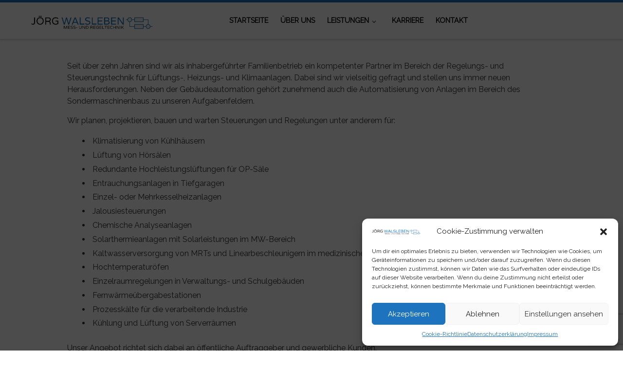

--- FILE ---
content_type: text/html; charset=utf-8
request_url: https://www.google.com/recaptcha/api2/anchor?ar=1&k=6Lfx_FogAAAAAKzu5ZNvxtK6LbnAx60YC09RiEkn&co=aHR0cHM6Ly93d3cud2Fsc2xlYmVuLW1zci5kZTo0NDM.&hl=en&v=7gg7H51Q-naNfhmCP3_R47ho&size=invisible&anchor-ms=20000&execute-ms=30000&cb=vwskh3kv1lp3
body_size: 48334
content:
<!DOCTYPE HTML><html dir="ltr" lang="en"><head><meta http-equiv="Content-Type" content="text/html; charset=UTF-8">
<meta http-equiv="X-UA-Compatible" content="IE=edge">
<title>reCAPTCHA</title>
<style type="text/css">
/* cyrillic-ext */
@font-face {
  font-family: 'Roboto';
  font-style: normal;
  font-weight: 400;
  font-stretch: 100%;
  src: url(//fonts.gstatic.com/s/roboto/v48/KFO7CnqEu92Fr1ME7kSn66aGLdTylUAMa3GUBHMdazTgWw.woff2) format('woff2');
  unicode-range: U+0460-052F, U+1C80-1C8A, U+20B4, U+2DE0-2DFF, U+A640-A69F, U+FE2E-FE2F;
}
/* cyrillic */
@font-face {
  font-family: 'Roboto';
  font-style: normal;
  font-weight: 400;
  font-stretch: 100%;
  src: url(//fonts.gstatic.com/s/roboto/v48/KFO7CnqEu92Fr1ME7kSn66aGLdTylUAMa3iUBHMdazTgWw.woff2) format('woff2');
  unicode-range: U+0301, U+0400-045F, U+0490-0491, U+04B0-04B1, U+2116;
}
/* greek-ext */
@font-face {
  font-family: 'Roboto';
  font-style: normal;
  font-weight: 400;
  font-stretch: 100%;
  src: url(//fonts.gstatic.com/s/roboto/v48/KFO7CnqEu92Fr1ME7kSn66aGLdTylUAMa3CUBHMdazTgWw.woff2) format('woff2');
  unicode-range: U+1F00-1FFF;
}
/* greek */
@font-face {
  font-family: 'Roboto';
  font-style: normal;
  font-weight: 400;
  font-stretch: 100%;
  src: url(//fonts.gstatic.com/s/roboto/v48/KFO7CnqEu92Fr1ME7kSn66aGLdTylUAMa3-UBHMdazTgWw.woff2) format('woff2');
  unicode-range: U+0370-0377, U+037A-037F, U+0384-038A, U+038C, U+038E-03A1, U+03A3-03FF;
}
/* math */
@font-face {
  font-family: 'Roboto';
  font-style: normal;
  font-weight: 400;
  font-stretch: 100%;
  src: url(//fonts.gstatic.com/s/roboto/v48/KFO7CnqEu92Fr1ME7kSn66aGLdTylUAMawCUBHMdazTgWw.woff2) format('woff2');
  unicode-range: U+0302-0303, U+0305, U+0307-0308, U+0310, U+0312, U+0315, U+031A, U+0326-0327, U+032C, U+032F-0330, U+0332-0333, U+0338, U+033A, U+0346, U+034D, U+0391-03A1, U+03A3-03A9, U+03B1-03C9, U+03D1, U+03D5-03D6, U+03F0-03F1, U+03F4-03F5, U+2016-2017, U+2034-2038, U+203C, U+2040, U+2043, U+2047, U+2050, U+2057, U+205F, U+2070-2071, U+2074-208E, U+2090-209C, U+20D0-20DC, U+20E1, U+20E5-20EF, U+2100-2112, U+2114-2115, U+2117-2121, U+2123-214F, U+2190, U+2192, U+2194-21AE, U+21B0-21E5, U+21F1-21F2, U+21F4-2211, U+2213-2214, U+2216-22FF, U+2308-230B, U+2310, U+2319, U+231C-2321, U+2336-237A, U+237C, U+2395, U+239B-23B7, U+23D0, U+23DC-23E1, U+2474-2475, U+25AF, U+25B3, U+25B7, U+25BD, U+25C1, U+25CA, U+25CC, U+25FB, U+266D-266F, U+27C0-27FF, U+2900-2AFF, U+2B0E-2B11, U+2B30-2B4C, U+2BFE, U+3030, U+FF5B, U+FF5D, U+1D400-1D7FF, U+1EE00-1EEFF;
}
/* symbols */
@font-face {
  font-family: 'Roboto';
  font-style: normal;
  font-weight: 400;
  font-stretch: 100%;
  src: url(//fonts.gstatic.com/s/roboto/v48/KFO7CnqEu92Fr1ME7kSn66aGLdTylUAMaxKUBHMdazTgWw.woff2) format('woff2');
  unicode-range: U+0001-000C, U+000E-001F, U+007F-009F, U+20DD-20E0, U+20E2-20E4, U+2150-218F, U+2190, U+2192, U+2194-2199, U+21AF, U+21E6-21F0, U+21F3, U+2218-2219, U+2299, U+22C4-22C6, U+2300-243F, U+2440-244A, U+2460-24FF, U+25A0-27BF, U+2800-28FF, U+2921-2922, U+2981, U+29BF, U+29EB, U+2B00-2BFF, U+4DC0-4DFF, U+FFF9-FFFB, U+10140-1018E, U+10190-1019C, U+101A0, U+101D0-101FD, U+102E0-102FB, U+10E60-10E7E, U+1D2C0-1D2D3, U+1D2E0-1D37F, U+1F000-1F0FF, U+1F100-1F1AD, U+1F1E6-1F1FF, U+1F30D-1F30F, U+1F315, U+1F31C, U+1F31E, U+1F320-1F32C, U+1F336, U+1F378, U+1F37D, U+1F382, U+1F393-1F39F, U+1F3A7-1F3A8, U+1F3AC-1F3AF, U+1F3C2, U+1F3C4-1F3C6, U+1F3CA-1F3CE, U+1F3D4-1F3E0, U+1F3ED, U+1F3F1-1F3F3, U+1F3F5-1F3F7, U+1F408, U+1F415, U+1F41F, U+1F426, U+1F43F, U+1F441-1F442, U+1F444, U+1F446-1F449, U+1F44C-1F44E, U+1F453, U+1F46A, U+1F47D, U+1F4A3, U+1F4B0, U+1F4B3, U+1F4B9, U+1F4BB, U+1F4BF, U+1F4C8-1F4CB, U+1F4D6, U+1F4DA, U+1F4DF, U+1F4E3-1F4E6, U+1F4EA-1F4ED, U+1F4F7, U+1F4F9-1F4FB, U+1F4FD-1F4FE, U+1F503, U+1F507-1F50B, U+1F50D, U+1F512-1F513, U+1F53E-1F54A, U+1F54F-1F5FA, U+1F610, U+1F650-1F67F, U+1F687, U+1F68D, U+1F691, U+1F694, U+1F698, U+1F6AD, U+1F6B2, U+1F6B9-1F6BA, U+1F6BC, U+1F6C6-1F6CF, U+1F6D3-1F6D7, U+1F6E0-1F6EA, U+1F6F0-1F6F3, U+1F6F7-1F6FC, U+1F700-1F7FF, U+1F800-1F80B, U+1F810-1F847, U+1F850-1F859, U+1F860-1F887, U+1F890-1F8AD, U+1F8B0-1F8BB, U+1F8C0-1F8C1, U+1F900-1F90B, U+1F93B, U+1F946, U+1F984, U+1F996, U+1F9E9, U+1FA00-1FA6F, U+1FA70-1FA7C, U+1FA80-1FA89, U+1FA8F-1FAC6, U+1FACE-1FADC, U+1FADF-1FAE9, U+1FAF0-1FAF8, U+1FB00-1FBFF;
}
/* vietnamese */
@font-face {
  font-family: 'Roboto';
  font-style: normal;
  font-weight: 400;
  font-stretch: 100%;
  src: url(//fonts.gstatic.com/s/roboto/v48/KFO7CnqEu92Fr1ME7kSn66aGLdTylUAMa3OUBHMdazTgWw.woff2) format('woff2');
  unicode-range: U+0102-0103, U+0110-0111, U+0128-0129, U+0168-0169, U+01A0-01A1, U+01AF-01B0, U+0300-0301, U+0303-0304, U+0308-0309, U+0323, U+0329, U+1EA0-1EF9, U+20AB;
}
/* latin-ext */
@font-face {
  font-family: 'Roboto';
  font-style: normal;
  font-weight: 400;
  font-stretch: 100%;
  src: url(//fonts.gstatic.com/s/roboto/v48/KFO7CnqEu92Fr1ME7kSn66aGLdTylUAMa3KUBHMdazTgWw.woff2) format('woff2');
  unicode-range: U+0100-02BA, U+02BD-02C5, U+02C7-02CC, U+02CE-02D7, U+02DD-02FF, U+0304, U+0308, U+0329, U+1D00-1DBF, U+1E00-1E9F, U+1EF2-1EFF, U+2020, U+20A0-20AB, U+20AD-20C0, U+2113, U+2C60-2C7F, U+A720-A7FF;
}
/* latin */
@font-face {
  font-family: 'Roboto';
  font-style: normal;
  font-weight: 400;
  font-stretch: 100%;
  src: url(//fonts.gstatic.com/s/roboto/v48/KFO7CnqEu92Fr1ME7kSn66aGLdTylUAMa3yUBHMdazQ.woff2) format('woff2');
  unicode-range: U+0000-00FF, U+0131, U+0152-0153, U+02BB-02BC, U+02C6, U+02DA, U+02DC, U+0304, U+0308, U+0329, U+2000-206F, U+20AC, U+2122, U+2191, U+2193, U+2212, U+2215, U+FEFF, U+FFFD;
}
/* cyrillic-ext */
@font-face {
  font-family: 'Roboto';
  font-style: normal;
  font-weight: 500;
  font-stretch: 100%;
  src: url(//fonts.gstatic.com/s/roboto/v48/KFO7CnqEu92Fr1ME7kSn66aGLdTylUAMa3GUBHMdazTgWw.woff2) format('woff2');
  unicode-range: U+0460-052F, U+1C80-1C8A, U+20B4, U+2DE0-2DFF, U+A640-A69F, U+FE2E-FE2F;
}
/* cyrillic */
@font-face {
  font-family: 'Roboto';
  font-style: normal;
  font-weight: 500;
  font-stretch: 100%;
  src: url(//fonts.gstatic.com/s/roboto/v48/KFO7CnqEu92Fr1ME7kSn66aGLdTylUAMa3iUBHMdazTgWw.woff2) format('woff2');
  unicode-range: U+0301, U+0400-045F, U+0490-0491, U+04B0-04B1, U+2116;
}
/* greek-ext */
@font-face {
  font-family: 'Roboto';
  font-style: normal;
  font-weight: 500;
  font-stretch: 100%;
  src: url(//fonts.gstatic.com/s/roboto/v48/KFO7CnqEu92Fr1ME7kSn66aGLdTylUAMa3CUBHMdazTgWw.woff2) format('woff2');
  unicode-range: U+1F00-1FFF;
}
/* greek */
@font-face {
  font-family: 'Roboto';
  font-style: normal;
  font-weight: 500;
  font-stretch: 100%;
  src: url(//fonts.gstatic.com/s/roboto/v48/KFO7CnqEu92Fr1ME7kSn66aGLdTylUAMa3-UBHMdazTgWw.woff2) format('woff2');
  unicode-range: U+0370-0377, U+037A-037F, U+0384-038A, U+038C, U+038E-03A1, U+03A3-03FF;
}
/* math */
@font-face {
  font-family: 'Roboto';
  font-style: normal;
  font-weight: 500;
  font-stretch: 100%;
  src: url(//fonts.gstatic.com/s/roboto/v48/KFO7CnqEu92Fr1ME7kSn66aGLdTylUAMawCUBHMdazTgWw.woff2) format('woff2');
  unicode-range: U+0302-0303, U+0305, U+0307-0308, U+0310, U+0312, U+0315, U+031A, U+0326-0327, U+032C, U+032F-0330, U+0332-0333, U+0338, U+033A, U+0346, U+034D, U+0391-03A1, U+03A3-03A9, U+03B1-03C9, U+03D1, U+03D5-03D6, U+03F0-03F1, U+03F4-03F5, U+2016-2017, U+2034-2038, U+203C, U+2040, U+2043, U+2047, U+2050, U+2057, U+205F, U+2070-2071, U+2074-208E, U+2090-209C, U+20D0-20DC, U+20E1, U+20E5-20EF, U+2100-2112, U+2114-2115, U+2117-2121, U+2123-214F, U+2190, U+2192, U+2194-21AE, U+21B0-21E5, U+21F1-21F2, U+21F4-2211, U+2213-2214, U+2216-22FF, U+2308-230B, U+2310, U+2319, U+231C-2321, U+2336-237A, U+237C, U+2395, U+239B-23B7, U+23D0, U+23DC-23E1, U+2474-2475, U+25AF, U+25B3, U+25B7, U+25BD, U+25C1, U+25CA, U+25CC, U+25FB, U+266D-266F, U+27C0-27FF, U+2900-2AFF, U+2B0E-2B11, U+2B30-2B4C, U+2BFE, U+3030, U+FF5B, U+FF5D, U+1D400-1D7FF, U+1EE00-1EEFF;
}
/* symbols */
@font-face {
  font-family: 'Roboto';
  font-style: normal;
  font-weight: 500;
  font-stretch: 100%;
  src: url(//fonts.gstatic.com/s/roboto/v48/KFO7CnqEu92Fr1ME7kSn66aGLdTylUAMaxKUBHMdazTgWw.woff2) format('woff2');
  unicode-range: U+0001-000C, U+000E-001F, U+007F-009F, U+20DD-20E0, U+20E2-20E4, U+2150-218F, U+2190, U+2192, U+2194-2199, U+21AF, U+21E6-21F0, U+21F3, U+2218-2219, U+2299, U+22C4-22C6, U+2300-243F, U+2440-244A, U+2460-24FF, U+25A0-27BF, U+2800-28FF, U+2921-2922, U+2981, U+29BF, U+29EB, U+2B00-2BFF, U+4DC0-4DFF, U+FFF9-FFFB, U+10140-1018E, U+10190-1019C, U+101A0, U+101D0-101FD, U+102E0-102FB, U+10E60-10E7E, U+1D2C0-1D2D3, U+1D2E0-1D37F, U+1F000-1F0FF, U+1F100-1F1AD, U+1F1E6-1F1FF, U+1F30D-1F30F, U+1F315, U+1F31C, U+1F31E, U+1F320-1F32C, U+1F336, U+1F378, U+1F37D, U+1F382, U+1F393-1F39F, U+1F3A7-1F3A8, U+1F3AC-1F3AF, U+1F3C2, U+1F3C4-1F3C6, U+1F3CA-1F3CE, U+1F3D4-1F3E0, U+1F3ED, U+1F3F1-1F3F3, U+1F3F5-1F3F7, U+1F408, U+1F415, U+1F41F, U+1F426, U+1F43F, U+1F441-1F442, U+1F444, U+1F446-1F449, U+1F44C-1F44E, U+1F453, U+1F46A, U+1F47D, U+1F4A3, U+1F4B0, U+1F4B3, U+1F4B9, U+1F4BB, U+1F4BF, U+1F4C8-1F4CB, U+1F4D6, U+1F4DA, U+1F4DF, U+1F4E3-1F4E6, U+1F4EA-1F4ED, U+1F4F7, U+1F4F9-1F4FB, U+1F4FD-1F4FE, U+1F503, U+1F507-1F50B, U+1F50D, U+1F512-1F513, U+1F53E-1F54A, U+1F54F-1F5FA, U+1F610, U+1F650-1F67F, U+1F687, U+1F68D, U+1F691, U+1F694, U+1F698, U+1F6AD, U+1F6B2, U+1F6B9-1F6BA, U+1F6BC, U+1F6C6-1F6CF, U+1F6D3-1F6D7, U+1F6E0-1F6EA, U+1F6F0-1F6F3, U+1F6F7-1F6FC, U+1F700-1F7FF, U+1F800-1F80B, U+1F810-1F847, U+1F850-1F859, U+1F860-1F887, U+1F890-1F8AD, U+1F8B0-1F8BB, U+1F8C0-1F8C1, U+1F900-1F90B, U+1F93B, U+1F946, U+1F984, U+1F996, U+1F9E9, U+1FA00-1FA6F, U+1FA70-1FA7C, U+1FA80-1FA89, U+1FA8F-1FAC6, U+1FACE-1FADC, U+1FADF-1FAE9, U+1FAF0-1FAF8, U+1FB00-1FBFF;
}
/* vietnamese */
@font-face {
  font-family: 'Roboto';
  font-style: normal;
  font-weight: 500;
  font-stretch: 100%;
  src: url(//fonts.gstatic.com/s/roboto/v48/KFO7CnqEu92Fr1ME7kSn66aGLdTylUAMa3OUBHMdazTgWw.woff2) format('woff2');
  unicode-range: U+0102-0103, U+0110-0111, U+0128-0129, U+0168-0169, U+01A0-01A1, U+01AF-01B0, U+0300-0301, U+0303-0304, U+0308-0309, U+0323, U+0329, U+1EA0-1EF9, U+20AB;
}
/* latin-ext */
@font-face {
  font-family: 'Roboto';
  font-style: normal;
  font-weight: 500;
  font-stretch: 100%;
  src: url(//fonts.gstatic.com/s/roboto/v48/KFO7CnqEu92Fr1ME7kSn66aGLdTylUAMa3KUBHMdazTgWw.woff2) format('woff2');
  unicode-range: U+0100-02BA, U+02BD-02C5, U+02C7-02CC, U+02CE-02D7, U+02DD-02FF, U+0304, U+0308, U+0329, U+1D00-1DBF, U+1E00-1E9F, U+1EF2-1EFF, U+2020, U+20A0-20AB, U+20AD-20C0, U+2113, U+2C60-2C7F, U+A720-A7FF;
}
/* latin */
@font-face {
  font-family: 'Roboto';
  font-style: normal;
  font-weight: 500;
  font-stretch: 100%;
  src: url(//fonts.gstatic.com/s/roboto/v48/KFO7CnqEu92Fr1ME7kSn66aGLdTylUAMa3yUBHMdazQ.woff2) format('woff2');
  unicode-range: U+0000-00FF, U+0131, U+0152-0153, U+02BB-02BC, U+02C6, U+02DA, U+02DC, U+0304, U+0308, U+0329, U+2000-206F, U+20AC, U+2122, U+2191, U+2193, U+2212, U+2215, U+FEFF, U+FFFD;
}
/* cyrillic-ext */
@font-face {
  font-family: 'Roboto';
  font-style: normal;
  font-weight: 900;
  font-stretch: 100%;
  src: url(//fonts.gstatic.com/s/roboto/v48/KFO7CnqEu92Fr1ME7kSn66aGLdTylUAMa3GUBHMdazTgWw.woff2) format('woff2');
  unicode-range: U+0460-052F, U+1C80-1C8A, U+20B4, U+2DE0-2DFF, U+A640-A69F, U+FE2E-FE2F;
}
/* cyrillic */
@font-face {
  font-family: 'Roboto';
  font-style: normal;
  font-weight: 900;
  font-stretch: 100%;
  src: url(//fonts.gstatic.com/s/roboto/v48/KFO7CnqEu92Fr1ME7kSn66aGLdTylUAMa3iUBHMdazTgWw.woff2) format('woff2');
  unicode-range: U+0301, U+0400-045F, U+0490-0491, U+04B0-04B1, U+2116;
}
/* greek-ext */
@font-face {
  font-family: 'Roboto';
  font-style: normal;
  font-weight: 900;
  font-stretch: 100%;
  src: url(//fonts.gstatic.com/s/roboto/v48/KFO7CnqEu92Fr1ME7kSn66aGLdTylUAMa3CUBHMdazTgWw.woff2) format('woff2');
  unicode-range: U+1F00-1FFF;
}
/* greek */
@font-face {
  font-family: 'Roboto';
  font-style: normal;
  font-weight: 900;
  font-stretch: 100%;
  src: url(//fonts.gstatic.com/s/roboto/v48/KFO7CnqEu92Fr1ME7kSn66aGLdTylUAMa3-UBHMdazTgWw.woff2) format('woff2');
  unicode-range: U+0370-0377, U+037A-037F, U+0384-038A, U+038C, U+038E-03A1, U+03A3-03FF;
}
/* math */
@font-face {
  font-family: 'Roboto';
  font-style: normal;
  font-weight: 900;
  font-stretch: 100%;
  src: url(//fonts.gstatic.com/s/roboto/v48/KFO7CnqEu92Fr1ME7kSn66aGLdTylUAMawCUBHMdazTgWw.woff2) format('woff2');
  unicode-range: U+0302-0303, U+0305, U+0307-0308, U+0310, U+0312, U+0315, U+031A, U+0326-0327, U+032C, U+032F-0330, U+0332-0333, U+0338, U+033A, U+0346, U+034D, U+0391-03A1, U+03A3-03A9, U+03B1-03C9, U+03D1, U+03D5-03D6, U+03F0-03F1, U+03F4-03F5, U+2016-2017, U+2034-2038, U+203C, U+2040, U+2043, U+2047, U+2050, U+2057, U+205F, U+2070-2071, U+2074-208E, U+2090-209C, U+20D0-20DC, U+20E1, U+20E5-20EF, U+2100-2112, U+2114-2115, U+2117-2121, U+2123-214F, U+2190, U+2192, U+2194-21AE, U+21B0-21E5, U+21F1-21F2, U+21F4-2211, U+2213-2214, U+2216-22FF, U+2308-230B, U+2310, U+2319, U+231C-2321, U+2336-237A, U+237C, U+2395, U+239B-23B7, U+23D0, U+23DC-23E1, U+2474-2475, U+25AF, U+25B3, U+25B7, U+25BD, U+25C1, U+25CA, U+25CC, U+25FB, U+266D-266F, U+27C0-27FF, U+2900-2AFF, U+2B0E-2B11, U+2B30-2B4C, U+2BFE, U+3030, U+FF5B, U+FF5D, U+1D400-1D7FF, U+1EE00-1EEFF;
}
/* symbols */
@font-face {
  font-family: 'Roboto';
  font-style: normal;
  font-weight: 900;
  font-stretch: 100%;
  src: url(//fonts.gstatic.com/s/roboto/v48/KFO7CnqEu92Fr1ME7kSn66aGLdTylUAMaxKUBHMdazTgWw.woff2) format('woff2');
  unicode-range: U+0001-000C, U+000E-001F, U+007F-009F, U+20DD-20E0, U+20E2-20E4, U+2150-218F, U+2190, U+2192, U+2194-2199, U+21AF, U+21E6-21F0, U+21F3, U+2218-2219, U+2299, U+22C4-22C6, U+2300-243F, U+2440-244A, U+2460-24FF, U+25A0-27BF, U+2800-28FF, U+2921-2922, U+2981, U+29BF, U+29EB, U+2B00-2BFF, U+4DC0-4DFF, U+FFF9-FFFB, U+10140-1018E, U+10190-1019C, U+101A0, U+101D0-101FD, U+102E0-102FB, U+10E60-10E7E, U+1D2C0-1D2D3, U+1D2E0-1D37F, U+1F000-1F0FF, U+1F100-1F1AD, U+1F1E6-1F1FF, U+1F30D-1F30F, U+1F315, U+1F31C, U+1F31E, U+1F320-1F32C, U+1F336, U+1F378, U+1F37D, U+1F382, U+1F393-1F39F, U+1F3A7-1F3A8, U+1F3AC-1F3AF, U+1F3C2, U+1F3C4-1F3C6, U+1F3CA-1F3CE, U+1F3D4-1F3E0, U+1F3ED, U+1F3F1-1F3F3, U+1F3F5-1F3F7, U+1F408, U+1F415, U+1F41F, U+1F426, U+1F43F, U+1F441-1F442, U+1F444, U+1F446-1F449, U+1F44C-1F44E, U+1F453, U+1F46A, U+1F47D, U+1F4A3, U+1F4B0, U+1F4B3, U+1F4B9, U+1F4BB, U+1F4BF, U+1F4C8-1F4CB, U+1F4D6, U+1F4DA, U+1F4DF, U+1F4E3-1F4E6, U+1F4EA-1F4ED, U+1F4F7, U+1F4F9-1F4FB, U+1F4FD-1F4FE, U+1F503, U+1F507-1F50B, U+1F50D, U+1F512-1F513, U+1F53E-1F54A, U+1F54F-1F5FA, U+1F610, U+1F650-1F67F, U+1F687, U+1F68D, U+1F691, U+1F694, U+1F698, U+1F6AD, U+1F6B2, U+1F6B9-1F6BA, U+1F6BC, U+1F6C6-1F6CF, U+1F6D3-1F6D7, U+1F6E0-1F6EA, U+1F6F0-1F6F3, U+1F6F7-1F6FC, U+1F700-1F7FF, U+1F800-1F80B, U+1F810-1F847, U+1F850-1F859, U+1F860-1F887, U+1F890-1F8AD, U+1F8B0-1F8BB, U+1F8C0-1F8C1, U+1F900-1F90B, U+1F93B, U+1F946, U+1F984, U+1F996, U+1F9E9, U+1FA00-1FA6F, U+1FA70-1FA7C, U+1FA80-1FA89, U+1FA8F-1FAC6, U+1FACE-1FADC, U+1FADF-1FAE9, U+1FAF0-1FAF8, U+1FB00-1FBFF;
}
/* vietnamese */
@font-face {
  font-family: 'Roboto';
  font-style: normal;
  font-weight: 900;
  font-stretch: 100%;
  src: url(//fonts.gstatic.com/s/roboto/v48/KFO7CnqEu92Fr1ME7kSn66aGLdTylUAMa3OUBHMdazTgWw.woff2) format('woff2');
  unicode-range: U+0102-0103, U+0110-0111, U+0128-0129, U+0168-0169, U+01A0-01A1, U+01AF-01B0, U+0300-0301, U+0303-0304, U+0308-0309, U+0323, U+0329, U+1EA0-1EF9, U+20AB;
}
/* latin-ext */
@font-face {
  font-family: 'Roboto';
  font-style: normal;
  font-weight: 900;
  font-stretch: 100%;
  src: url(//fonts.gstatic.com/s/roboto/v48/KFO7CnqEu92Fr1ME7kSn66aGLdTylUAMa3KUBHMdazTgWw.woff2) format('woff2');
  unicode-range: U+0100-02BA, U+02BD-02C5, U+02C7-02CC, U+02CE-02D7, U+02DD-02FF, U+0304, U+0308, U+0329, U+1D00-1DBF, U+1E00-1E9F, U+1EF2-1EFF, U+2020, U+20A0-20AB, U+20AD-20C0, U+2113, U+2C60-2C7F, U+A720-A7FF;
}
/* latin */
@font-face {
  font-family: 'Roboto';
  font-style: normal;
  font-weight: 900;
  font-stretch: 100%;
  src: url(//fonts.gstatic.com/s/roboto/v48/KFO7CnqEu92Fr1ME7kSn66aGLdTylUAMa3yUBHMdazQ.woff2) format('woff2');
  unicode-range: U+0000-00FF, U+0131, U+0152-0153, U+02BB-02BC, U+02C6, U+02DA, U+02DC, U+0304, U+0308, U+0329, U+2000-206F, U+20AC, U+2122, U+2191, U+2193, U+2212, U+2215, U+FEFF, U+FFFD;
}

</style>
<link rel="stylesheet" type="text/css" href="https://www.gstatic.com/recaptcha/releases/7gg7H51Q-naNfhmCP3_R47ho/styles__ltr.css">
<script nonce="0COJey8sRT8CWzo68Iu4Ug" type="text/javascript">window['__recaptcha_api'] = 'https://www.google.com/recaptcha/api2/';</script>
<script type="text/javascript" src="https://www.gstatic.com/recaptcha/releases/7gg7H51Q-naNfhmCP3_R47ho/recaptcha__en.js" nonce="0COJey8sRT8CWzo68Iu4Ug">
      
    </script></head>
<body><div id="rc-anchor-alert" class="rc-anchor-alert"></div>
<input type="hidden" id="recaptcha-token" value="[base64]">
<script type="text/javascript" nonce="0COJey8sRT8CWzo68Iu4Ug">
      recaptcha.anchor.Main.init("[\x22ainput\x22,[\x22bgdata\x22,\x22\x22,\[base64]/[base64]/UltIKytdPWE6KGE8MjA0OD9SW0grK109YT4+NnwxOTI6KChhJjY0NTEyKT09NTUyOTYmJnErMTxoLmxlbmd0aCYmKGguY2hhckNvZGVBdChxKzEpJjY0NTEyKT09NTYzMjA/[base64]/MjU1OlI/[base64]/[base64]/[base64]/[base64]/[base64]/[base64]/[base64]/[base64]/[base64]/[base64]\x22,\[base64]\\u003d\\u003d\x22,\x22w7k4w6UpfcOAD3rDlkLCisOCwpJ6f8KsSFMUw5HCk8O0w4VNw4jDg8K4WcOIOAtfwrR9P31mwrptwrTCtRXDjyPCpsKMwrnDssKjTCzDjMKXeH9Ew5fCjiYDwqkFXiN6w4jDgMOHw5XDqcKncsKRworCmcO3VsOPTcOgIcOrwqosQMO1LMKfNcOaA2/ClHbCkWbCjcOGIxfClcKFZV/DicO7CsKDdMKaBMO0wpDDqCvDqMOIwpkKHMKcXsOBF2YMZsOow67CjMKgw7A5wrnDqTfCq8OHICfDpsKqZ1NfwqLDmcKIwpcgwoTCkhLCksOOw69JwrHCrcKsCMKZw48xXFAVBUzDkMK1FcK2wqDCoHjDpMKKwr/[base64]/CocO0IMKXwrYlwrbDuAHDjMOkHAFMNsKFwqcmS14pw5QsNWA1PMOCAcOAw7HDk8ObOkkNIikuOsKgw6howpVJBx/[base64]/DjcKBw6rDpyAnf8K5GX/[base64]/DicKBdcKjN8O8AzNBA8Ovw6rCtisrwpfDhUISw6NKw6jDrRFzQcKsLMKva8O/T8OEw50oKcOSKD7DmcOWGMKFw6EZQEvDvsKsw4XDiQPDl1ohWFVeNV8vwpfDoW7DkTDDm8OnfmbDlFrDs3vCoE7ClsKkw64cw6IccUhbwp/[base64]/CthPDmsK8wq8xDGXCksOeF1/CpiBcEMKydEAMw4TDvnfDrMKVw5x0wrhOAcOBXSPCr8O2wqB8f17DjcKONw7Di8KJQMOuwpDChwwewo7CpWNQw6ZxS8OlHxPCk1bDsUjCisKAMMKPwqgcBMKYLMKDJsKFIsKOWgfCtxVfSMKnecKnSAkFwozDq8OWwpIOAsOvTFXDksOsw4/[base64]/[base64]/w7XDmlQ5woQgwodBHmHDsMOVwpzCswcAOMKjEMKnwokLEWRdwqAUCMKhaMKzfCtQPzDDqcKIwqfCi8KEUMO5w6XCvAkjwr/Cv8KTR8KBwopCwobDngM9wp3CqcOmS8O4EsKnwrnCsMKaHcOrwrBNw7/DjMKIbGlBwp/Cs1pGw411GnNrwpbDt3XCvUbDgcOSexjCg8OPdlhwJyU1w7FaKRgmWcO9W0laEFE8OhFgHsO6M8O2P8KnM8K6wrYYGcOJfMOcfk/DqcO9GQnCvx/DhsOVa8OHTWZIY8KodyjCqMOvYcOnw7p/Z8OvTGvCr1oZWsKZwpbDlmDDmMKsJAUoJzfCqx1QwoofU8Oww47DhDl6wrAxwr3DsybCmlTCgWbDlMKdwqV+OMKjOMKbw4prwrrDiwzDt8K0w7HDqcOeFMK5AMObBRwcwpDClgPCrD/[base64]/wpHCvMOjw74cwr7CkMKRPcK/wrzCicKgwpZ3aMKLw7/[base64]/DuT9Lwosyw7VkwrHDisOiIlpKXTHDmcKJHRXCtMKhw7bDhl4yw5vCkXnClsKiw7LCunPCvzscDF01w5bDqxzCo3VvCsOKwql6RDjDjyhWFcKvw6LCjxZjwp/DrsOkQT3DjlzDucKuEMO2X0PDqsO/MQonV2kJUm9EwoPCqCzDmDFGw4TCtyzChl1FA8KSw7jDgUbDnV8Ww7bDhsOtNwHCpcOhWMOOO2I1TjbDiCJtwo8nwrLDty3DsAwpwpPDvsKOcMKEFcKDw67Dh8Khw4VwBsOrBsKvPlbCrRnDrU4kVw3ClsOJwrsASnBCw4fDq0wLYADCtAUeK8KbZ1VGw7/CpDPCp3UYw71qwpFuHhXDvMKZAn8nIhdxwq3Drz5LwrHDlcOlfSvDsMORw7fCiHPCl2nCncKOw6fCg8OUwoNLZMOVwr/DlmbClwLDtXfCr3lxwqdsw63DjEvDlBwnBcOeb8K0w7xTw75sGj7CnT5bwqx4KsKPNCtmw6k0wqpPwoRqw7bDmcO/[base64]/PsKKw71+VwPDnMOER8O9T8OHbTfCvjDCmRTDszjCn8KCDMOhcMOPF3fDgxLDnjfDjsOGwq7CjsKTw4gfUMOow6NHNiHDk1fCmEXCsVXDr1YCcFjDv8KRw6TDi8KowrLCv0hfU3XCpmdYU8KWw7TCicKQwpjCriHDvRcndBIPbVl/X1vDpmTClcKbwrLCmcK/BMO+w7LDo8OHWWXDkjzDs0HCjsO0e8OZw5fCucKWw5XCv8K5EzsQwr1ewpnCgmdbwofDpsOew4E0wrwWwr/CmsOaYCzDslbCo8OGwoAvw6kZZ8KEw7nDi0HDqsO6w7nDkcOiYUDDs8OQw47DvSnCssKAW2vCiVIKw43CosKRwr43BsKkw4/CjWNlw7J6w6DCucOeasOcPz/[base64]/Csm/CocOHw5IAUGMiw6A7wqDCtwLCkhHDtHwVasOUOcO0w6hQRsKHw7V5V2rCp2NOwpnDry/Dulh6SzbDusOyOMOEFsO1w7UDw5EoRsOFC0kHwojDpsOgwrDCnMKCbzUvGMK8M8KUw67Dv8OgOcKDEcKVwqRgB8OvYMO5XMOPGMOsXsOnw4LCljRvw7tRXsKzbV1bIMOBwqzCixvDsg9tw6vCqV7Ct8Kzw5bDrnTCqsOWwqDDjMKyesO/[base64]/dyhAP0FowrNFbjklw7EfwoBRbMKaw4JyWsOYwrfDiFx6RcKfwpvCt8OafMOuYsO6VWnDuMKmwrIvw4RawqpwTcOyw4hQw6LCi8KnOcKvHG/CusKMwrLDhMK+bcOfW8Ohw58Rw4AqT0gxwqjDisObw4HCojbDhsK+wqJ7w4PDtjfCqTBKCsOGwoXDlzVRAmHCsgE2FMKXecK7IcK0EVPDpj1owrTChcOaOErCvURnf8OzBsKnwqYlY1bDkiNqwqfCpB56wo/CkzABbcOnFcOHH3nClMOlwq7DpwTDv0AxGcOcw5LDmcOvLxHCi8KvBMOfw6gTZlzDhH4Jw43DrngRw4x1wrJTwqLCucKJwrjCswhhwqPDtSYQCMKbOShgdMOkW1BkwoYGw5wTBw7Du1vCocOFw5lLw5fDk8KNw4tewrJHw7NCwqDCgcOXdcO7GwJATg/ClcKRwpMWwqDDjcKDwpg5SkFIU1Jlw4VNTcOow7skfMODWgJywr3Cm8Okw7bDi0lwwoYMwpvCihfDkmdJKsKCw4bDtcKawpRfERjDkyDDj8OGw4ZGw7pmw6B/w5xhwrApeVPComxFUAEkCMOIekPDmsOFHWvCmDATOFgxw5sOwqLDoQ05wrxXFDnCk3Z0w4HDmgNQw4fDr3zDkCwqAMOnw4XDk2QJwpbDn11lw51hFcKcZ8KkQMOeKsKNI8KNC01qw6FZw7rDjEMBOiI4wpDDqMKqOBl2wp/Di2gLwp0nw7vCs3DCux3Cu1vDnMOHbsO4w6RAwpA6w440GcKrwpPCglsmVsO9bznDvULCksKhaEDDlylhEUB2RcKOLwgDwrArwrzDimdNw7nCo8K7w4bCgwwYC8Kow4/DosOdwrF8wq0EAD0RbiDCjwzDuCnCuXfCs8KCOsKpwp/DqB/ClXoNw7YdKMKYDH/Cr8Kow5fClcKoDsKTRBZ+wpFQwrg7w79LwrEZQ8KuJR83GRtXR8O4HXnCpsKww6IewpvDsFE5w6Qwwq9QwoZMbDFkMkNqN8O+JVDDo03CocOeXW9ywqjDtMOaw48Ew6nDsmQtdCJsw4/CksODFMOcdMKsw4hiCWHCrw/[base64]/DjcKMHBkzw43DuMOCwq/[base64]/DmHsOR8OyXTFRPW7Co3XDpydjw6Qiw4DDmMOifMObSmsDKcOcGsK/[base64]/CmsKWbMOIa2UJwq/Cuh3DnDQZB8Knw7hqasOSQn5ewoIcUsOsXcK1W8OTVm4+wod1wq3CqsKlw6fCn8OOw7FWw5vDtMKcW8OafMOJKljCt2bDjEHCh3Y5woHDnMOew5YJwpvCnMKeIMOiwoNcw6XDicKJw53DnsKOwprDh1nDizXCgiRqKcKPP8OJdAwNwqZRwoQ/wqLDp8OHHTzDs1lCNcKPGyLDpB0PJ8OjwobChsOvwpXCksOeFkDDpsKnw4cFw47Dim7DrBofwobDvE0RwpLChMOdesKSwrnDscKSKR4IwpLCoGA5NcOSwr0DRcOew4sQBnpfJMOja8Kecm/Dgil/[base64]/DmsO0w7sPwoTDuGbCrcKlwofDhSHDmSs6w5APLGfDjHRCw67DjWjCggvDqMOHwqnCv8KpJMKSwopwwp4VV3VqQmhmwpVGw7rDtGTDqMOmwpTCmMKFwpXDmMK3Xnt/Dxc0KkB5LUXDvMKiwp4pw6FNO8KfT8OGw5nCrcOQHMO4wq3CpTMTB8OkEm7Ck3wJw73DuSTCpGQbYMOdw7cvwqjCi2NtOx/Do8K0w6cXEsK6w5jCpsONWMOKwpEqXSvClGbDhixsw6XCinVmQMKPOifDqCdvwqZ5UsKfMsKoEMKpARlfwrQmw5BTw4l9w7JTw7PDtRUPLH5jMsKFw7A/[base64]/[base64]/ClMOww6oXw5JmwpITJsORSMOOw6MMw43CuX/Dj8KKwpbCiMOqHgsbw5VRX8KybMKNcMKDc8O+cQDDtBs1wqPCj8OBw6nCgFtVE8K4SWNrWMOXw7lQwpJlLkfDmwx9w792w43Cj8Kfw7YGFcOzwqHCjMKuB2DCucKDw48Sw5sPw4kQJcKiw7xjw4FoLznDujbCl8KGw6c/w6Yaw5rDhcKLPMKCSxjDtMO/PsObMnjDkMKEIwvDnn5oYDvDlhnDvUsuacOdU8KSwr7DrsKcQ8KcwqEpw4kDTWM8wqU7w5LCmsOAcsKZw7QDwrQvEsK9wqTCpcOEw7MRNcKmw7d9wo/CkxrCs8Orw6HCsMKmw4tQNsOfasKtwpLCrxPCisOhw7IcKiEeUX7CtMKibkspNsKkemjCl8OPwpbDnjEww7nDnXPCr1vCmjlLA8KFwq/[base64]/[base64]/SsK+wpfCun7Dlns8wrbCp8KsIcO/S8O9CcK/QcOWdMKub8OyGAUAcsOcIDhLFXwywqs5A8O4w4/Cn8OMwrDCglbDsGnDtcOxbcKefmlIw5glGx5fLcKtwqQsM8OjworCs8ODFnM5X8KNwrfCrRFUwonCg1rCsiw4wrc2Nysowp/Dg2pGZmnCsi5PwrPCqi/CvUYMw7c0PMO8w6/DnjXDu8K4w7EOwpTCikZawo5SX8OPf8KMdsObWGjDvB5cCHAYNMOwOQUcw5/[base64]/woofQW1Vw604wqZHwp3Du8Knw4XDlV5yw6Aew4TDoC1kUMOzwqh0WsKTEkvCvCzDhFQQZsKvZWbChy55G8K5CMKow6/Cj0vDhVMHwo8KwrR2w7V1w7zDqsOFw6nDlcKjSAnDnjwGW2FNKzEYwpxvwq83wot2w4thGCLDph3Cg8KAw5QZw79aw7jCk2I8w6zCr2fDq8Kkw4PClnjDjD/Cj8OJMBFHDcOJw7RfwpzDpsOkwrcZwrpgw60JdcOswqnDm8KzD3bCrMOowq4pw6LDpDMbw5bDqcOnf1IFAjbCoiAQU8Olcz/Dt8Kow7/CthfCqcOuwpXCmcKawpQ/VMKqTMKIXsOiwqTDvVlRwptEwr3CmGYiMsK8QsKhRxvCs3AiPsKDwoTDhsO2EDQOAk3CtVzCnXnCgH0MOcOlYMOVBGfCtFjDiSDDkVnDvsOoU8OywpXCvcOZw69qYzrDncOAU8OXw5DCmMOsIcO+WHVyZnLCrMO7DcOcLG4Aw4onw7/DhzwRw5vDqMKtw64mw4AFCSIzGBEUwoNhwpHCinA1QsK1w43CrTY5fATDgQ98IcKOccOxUSbDl8O2wqQLMcKDBHIAwrQRwozDlcOYE2TDmUHDosOQOWICwqPDksK7w6/[base64]/Jh8UXsOtwrbClwrCn2U1wrTDvcO2woPCisOPw5XCt8K7woEEw4DCmcK1HMKhwpXCnxR+wrQPSmjCvsKyw5XDkMKiLMOZe3jDl8ORfT3CqW/DisKcw4w1IsOaw6fDm1XChcKjVhsZOsKKcsOrwo/CpMKrwp04wqfDomA2w6nDgMK2w5pvO8OJY8KzQ3/[base64]/wrXCtSHDmHDDtghybsO2Sy/[base64]/CpirCn8OtwrrDm8O4wp3CsGJnGkoTw5QRJynDvcONwpUtwpYawo8pw6rDsMKNEg0bw6Fbw7DCo0vDvsO9FcK0CsKlwqPCmMK3NnRgwos8RHU7DMKiw7PCgiLDucK/wqwmZsKLCCw5w5LDi3PDpzHDtknCjMOkwqhsW8O8wpXClcKxVcKKwqRHw7XCq0/DuMO/VcKGwr4CwqBue20RwprCgsO4T0lBwqVuw7bCp35ew6clER8dw7A4woTDssOwPU4dVgnCpsKYwrFEVsKowoLCoMOROMK9UsO3JsKOPBzCp8K9wrXDs8ONIUk6Mn7Dj35iwpbDpTzCq8OjbcOsUsK5DXR2LsOlworDhsOawrJMasO/bMK6dMOkK8KLwrRrwooxw5nCq2QKwoTDhl5ywrDCqCs2wrPDjW1mLnp8RsKtw74PQ8KVJsOucMOTDcOmQXQowog7GRLDgMOhwrDDpEjCjHgzw5deNcO8AMKUwpPDtmpcfMOSw4PCqyxgw5zCr8OGwodxw5fCrcKwDRHCusKTXGEAw5fCi8KFw7YuwpYKw7nDhg4/wqXDvllew4DDpcOXHcK9w5E2VsKSwpxyw54vw7PDvsO9w5dsDMO/w6HCnMO0w752w6PCusK8w5nDl2jDjRgMCUXDhkVNXS99I8OcUcOow687wrNyw4HChDMUw48swrzDvAvCvcKywrDDmMO/[base64]/[base64]/ZjdHORDDgMOMwo00w5FVwr7DhwfCvsOSwrhmwojDoi/DjcOKBBQfJXzDg8OWXDYhw5rDrBfCu8KYw7Ftd344wrE1BcK8W8Ouw4Miwp4cN8K+w43CssOuJcK0wplGIiXDuVdfH8KXVx7CpHQbwrzCmD0sw7hcH8KIakDCoXrDpMOfelPCjksEw4UICsKaFcK8YwoDTVXCoErCn8KIR2nChV/CukdbMsKhw7cdw4jCosKhTypWJG8TRMOdw57DrsO5woHDqVZSw7Rvc2jCh8OMFnbDusOuwqM3GMO7wrXDkw0eW8KNOl3DsQ7CtcKbUS0Tw7E4H2DDtQYMwqDCrgfCmkdaw5tqw5vDrmVQFsOqRMKvwq4owoc1wo44wpzDscOKw7TDgyfDncO/HQ/Ds8OgSMKvZGrCshcnwrJdEsK+w5rDg8OIw7Vdw5l1woMZWhDDu2bCpQ9Xw4zDjcOqacOJDmIawqMLwrzCrsKIwo7ChcKbw6LCm8KQwp53w4sfJQ4owqICecOOw4TDlT1kFjQ8acOIwpzClsOHPW/DnW/DixJCNMKBwrDDksKrwrfCgxAvworChsO8dMOlwosoNCvCsMO9dj81w5jDhDDDoRZ5woRdB2ZecDfChT7CicKYXlbCisKXwptSP8OIwrnDq8Oxw7/[base64]/[base64]/[base64]/DvMKWw4c8OUolWsKTXlTCi8O2RVjDpMK7bMKFS03DvysWZsKrw5bDhyXCosOYFGE6woBdwoI0w7wsXn0TwoNIw6jDsnVwAMOHSsKvwqV8LmJiDhXDnT89w4PDi13ChMOSNUvDtsKJD8Ocw5HDo8OZL8OqCcODOXfCt8OtEggZw4w7Q8OVN8OTwpTChQsvZQ/Clyt+w6dKwr8/fhUVEcKxecKkwrhbw4AEw7pKUcK/wrVjw7hnQcKKVcKgwpcnw4vDpMOgICpbFS3CucO5wo/DoMOTw6LCgcK1wrlndFTDp8O/fsOJwrPDqi5MI8KGw4hVAFzCtsOgwprDoyTDpMKeKCjDkxXClGp0RMKUBQPDucOBw7ERwrzDuEM4L30/FcOpwpoeS8KPw4wfVwPCscKsfm3DmMOEw49Ow4rDvcKqwqVeY3UNw4PDrWhvw4tgBAIxwprDkMK1w63Dk8Kwwrg1wpTCtyg/[base64]/Cml95w5rDtMKQNhQlwqDCigLDu1DCmcOQwqzCm2tMwqppwrnCmMOyGMKab8O1YXBYeQIyWsKhwrhOw5wEYlAUTsKULnsFIBHDvDFmVsOmCBsvG8KOAS3CmmzCpmIjwoxDw7LCisOFw5l3wrjDixMMKDtBwrrCucK0w4rCnV/DlQ/Cg8Ozwo5vw6DDhwoUwqPDvwnDncKqwoHDtnwYwrITw5FBw7jDtG/DvETDgXvDkcOUdg3DpsO8wprCtUd0w48qKcO0wqFBP8OVQcO2w6LChsOqJQTDgMKkw7Zmw5hhw5zCrgxLfnfDr8KDw4zCkA5nZ8OEwo/[base64]/DrHLDo1nDtsOjJ8OIZ8Kywo/CtMKvwpfCoykMw7RPw7M2EGIcwqTCucK+OFcRecOSwoQGXMKowo7CjyHDmcKzJcKOdsKgDMKSV8KBw6xXwpd7w7Q8w4EuwrATVB/DjQbCh3cBw4R4w4kiBDHCvMKTwrDCmMOsPWzDryrDj8KbworDqXRtw7fCnMKYNsKQQsKDwqHDpXV/w5fCpxDDhcOxwpvCj8KvN8K9JBwTw7XCskB7wqY/wq5OE0xIYXzDksK0wrVOUGpGw6/CuTzDpT7DjA8mG2N/Hiwkwo9zw4HClMOXwoDCkMKsQMOkw7cYw7cvw6BCw7DCk8Oqw4/[base64]/XFsqw6bDpsKswpVRwrZ6Di8pIsK7Zgovb8KHwpnDksK8bMOKb8OUwo7CtMK0BcOeP8Kjw6s7w6g9wo7CqsKCw4gbwo5Ow7DDh8KlBsKhW8KzcmvDr8OMw65yKF/CoMOdQFbDoD7CtlrCpnAWYjLCqFbDsmlTexJ3R8KedcO0w5cyG0/CvkFgF8K4NB50wqMVw4bCrsK5IMKQwpjCscKNw5NTw6UAFcK0NCXDncOTSMOlw7jCngvCh8OVwpwnIsOXLy/CqsOBM2JyOcK0w7/CoSTDv8OePGJ+wp3CoELCu8OYwoTDi8ODYi7Dp8KqwrnChFfChEcew47DocK0wrgaw6oNwpbCvMKvw6XDqEnDssKAw5jCj05/w7JFw7Uxw5vDksKqQMObw7cPJMOOe8OqVA3CoMKfwqtdwr3CoGDCtRoWBSHCsl9WwoTDtD1mWTnCjnPDpMORVcOMw4wcfkHDu8KpaTUCw6LCm8Kpw5LCkMKDI8OlwpsGa2DCu8O2MyE4w5LDmUjCocKEwq/DpVjDozLCv8KFZBBOE8KmwrEiLkHCvsK9wooHR07CuMOsNcKVJhNvCcKtfmE/KsKFNsKNKXxBZcK2w6rCr8K6NsKmNhYvwqHCgAo1w4bDlA7DlcKNwoNqLUHDvcKef8OFScO5NcKMWCEQw4NrwpfCsSvCm8KfPizDt8K2worDucOtMsO/XBM2GMKJw5DDgCoFGkAtwo/[base64]/InM7w40KXQZeRcO/wp3CuFJmOcOTw6vCtMKmwqbDvAPCkMOlw4fClcOQfMOzwoDDlcOHN8Kzwq7DjMO/[base64]/CicOywrQuN3LDr8KiDRB7C3rCuMODw7EiwrUqTcKLUG3DnEw6b8Kmw4TDi0VVOEQWw4bCsglkwql1wp7CuULDglV5H8KjSVTCrMKhwrMXRh/DoCXCgWBLwqPDn8KebcOHw6xSw4jCo8K2O1ogRMONw4XCksKJQcOTLRrDikonTcKew4TCthJAw7YEwpUrdWrCkMOydBLDkl5TUcOxw6ADTFbChArDn8Kfw4XClU/CtMK0wplQwr7DhFVfPFxKZmpww7UFw4XCvETCizTDv2B2w5FRdWQKHEXDg8O8F8Kvwr0UKFt2WU/CgMKTR306c0cgP8O1bMOQcCdQHSPCpsOpeMKPFRBRTApqXgxewpHDsixzK8KXwrXCiQvCqwZHw4EFw7ASNkxfwrvDmX3Djg3DjsKbwo5Lw4JMIcORw7txw6LDosKtBgrChcO1SsO6L8Ogw6/DjcORw6HCuWPDsW4DIiPCrwQgW1rCucOmw7YxwpXDj8Kcwq3DjxMxwqg7HmXDjDMLwpjDow/[base64]/Do8O/wqzDrF/[base64]/[base64]/w6kDNcKYBCfCnsKkABnCtsKbw7jCh0/CmcOTdn5YDcOxw5jDrS8Qw4XCj8OPVsOjw6xPL8KyR03DuMKrwqfCiz7CgF4fw4EIR39PwoLCvxNVwppvw73CjMK/wrbDssOFC1QawpF1w7p8CMK+QGHCvhLChCNqw7/CmMKaAMK2ZE1FwrRuwrDCohEcex4YAnRTwofDn8KdKcOLwp3CpcKCMjUKLTZeN3zDvwbDr8OCcn/CgcOkFcKbfcOkw4cnw7kwwpPChE9/[base64]/CqsKZQEDCuDt2Q8K3G156TMOMGMKdwrrDmMODPA/CkF7DhR/CvjkXwo1Vw7tDPsOUwpjDvmcvHEJ8w48OEC9dwrLDm0Ytw5IKw4drwpIwAcONQkpswqXDuWHCq8OswpjCk8KfwrV/[base64]/[base64]/ChcOHBMOuwrpJwr7DvcKTOlTDrMOrVEIywqh2YWXDkXTDv1XDrRvCsTRyw5E5wox2w7I7wrEow7TCssKrVsKAC8Kgwr/Cq8Ofwo9ZNcOCNxLCt8OawonClcKzw51PI0LDmQXCr8OpOH5cwp7DocOVCDvDjw/[base64]/Drlx2XcO2woA9wrl3wpk0wphPw4M+dcO4MSfDgU5/[base64]/DgFVRw4bDv8K6w5rCmcONw4hkYcOfRV9QfcOhTXRvFRw5w6nDpDonwoRQwpxEw6DDgF1QwrrCoD5qwoV/wpxfeSLDlMOywoxuw7gMIB9Dw41Ww7XChMKmDwVMVEnDjlnCucKNwpPDoRwmw4I3w4jDqjPDvsKQw6/Cl2Fhw5hww5pcX8KiwqvDqwHDvmEtQ3N9w6DDujvDmC3CvANxwp/CkCnCtU0cw5Unw47DuTDDo8KwbcOWw4jDo8K1w4hKSQ9cw5tSHcK1wpzCsWnCusKqw606wpTDncKsw4nDunp0wp/DrjMYZ8OWNVpdwrPDj8ODw7DDlDNWUsOiPcOMw5heXsKeEXVKw5QpZsOPw6lsw50Cw77CiGsXw4jDtcK/w7rCjsOqLGEuNMOuATLDr23DnFhtwrvCu8KwwqvDqiTDk8OlJgbDt8KmwqTCsMO/QwrCkFTDg1IYw7jDisK+IcOVXsKNw4BawofDgsO0wpEtw7/CtsKxw7zCtBTDhGVPZ8OgwpoKBnTClcKSw4nCnMOlwq/CiWfCjsOcw5rDoA7DpsKywrHCnMKSw7R8ORVPJ8Orwo0Hwo5YM8OmQRtpV8OtL3HDmsKuBcOSw43CugfCmB9kZHh6wrnDthEBfFTCusO7Ky3DocKew7IwPS7CoiXDrMKhwokDw5rDqcOITwvDgsKaw5NVdcOIwpTDnsK/[base64]/[base64]/wrHDjizCr8O/w5UWwowWDXjDj8KFH8O/AGnClcKeTFHCiMKjwopxaRgtwrR4FFUoacOkwrtfwo/Ck8Obwr9WTj/CjUk2wpZww7oJw4lDw44pw4nCvsOYw4UKZcKqNzzChsKdw7ppw4PDrinDhMOEw5clPU5iw6vDmMKTw7NgFTxywrPCjGXClMO1aMKiw4rCglpZwqM5w6NZwovCncKmw6dyTVLDlxjDj1zCgsK0UMOBwp5Uw7rCuMOley/DskbCj2LDjnnCoMO7AcOEWsKZKEjDssKzwpbCpcO1X8O3wqfDs8K9DMKYJsOmesOUw4lwFcOYFMKgwrPDjMOEwoZtw7ZBwqlTwoAxw5nCl8Klwo3DmsOJHScmZxtESxF8woUGw4vDjMOBw43Cnl/[base64]/wonCi3/DsyXDtcOHw7TCpBDCocOjesK2w6s2wqXCsmchKiUAOcKkFlEeDMO0HMK5IyzCngjDp8KNEBdqwqoUw6xDwprDi8OIclQLWsKWw6PCh2nCpAnCjcOQwprCk2gNXR4Dwr12wqbCvFvDnG7CrA5Wwo7DvFLDk3TCmgnDucONw6s+w714J3fDjsKDw5IEw7QPEsK2w7/[base64]/CkMO6w6Mfw51QLMOIw7PCosO8PcO/wqzCoEzDvlLDnMOdw5XDikoBGxQfwonDgDnCssK6HQfChh5hw4DDoC7Dsyc3w5p3wpPCgcOlwoAyw5HCpiHDkMKmwpMGSFQ5wrMvdcONw6rDmDjDmw/[base64]/[base64]/Q8KUGMKzwpQaXMKeJ3kTJ8KDw7XCi8Kgwp7CscOGwoDCjMO8RhpDPlHDlsOCG3IUUT4dBhJ2w6/DtsKuEArCqMKdaWnCgQRrwpAewqvCsMK6w71rK8OKwpU0cT7CvMOGw49/AxXDintvw7/DjcOzw67CnBXDvFPDusK0wqwww7sjWDgyw4fCnxPCosKVwqBWw5XCm8OFRcOPwqVnw79tw6XDlyzDg8ODLlLDtMO8w7TCj8OkDsKgw4howpQ8MlMxGEhbJzLCk35Awo07wrTDicKnw5jCssK/[base64]/DusO7wq15wqjCsMOUwrlxw6TDvT/DosOTwpLDi0goYcKow5LDkUFKw6RDbsOrw5dVG8KyKwdsw7g6d8OrDDxbw7gxw4x8wq5DRzlEGEfDq8KObCzCu04nw7/DpsOOw7TDvUzCr0LCn8KDwp48w73DhDZyRsOBwqx8w5zCr0/[base64]/[base64]/w71hVHoNX8K0w6U3HcONwrMvw5htw4VFDMKMfkHDkcOGLcKCB8OkBAzDusOGwp7CtsKbWEpkwoHDuQMbXyTChUnDihItw5DCoTfChwAzb1PCkFpMwr/Dm8Odw5XDry0uw7fDrsONw4HChCg8OMKLwotHwoJwE8OiIBrCh8O0P8KbJn/CjcKXwrovwpZADcKjwqjChzoAw43DicOpIybCtTQlw4xGw7fDssKGw4EmwpTDjVhRw4Jnw4ELbS/Ck8OFKcKxIcOOHsOYTsOtDz5nUCYBRVvCtcK/w5vCq1AJwqdGwq/CosKDdcK/wpPDsTYzw6Jmc2bCmijDoC1ow4IOdGPDpiwpw65Sw71ZWsKJfH4Lw6cpUMKrPwAmwq9Kw6TCkE1Lw4NTw7xLw7HDjS5aOBB3C8K1csKPccKfXmsrc8Oswq7Cq8OXwogiUcKYIMKLw7jDkMOTLcOBw7PDunk/I8KaVnYUGMKqwpZSQ2jDsMKAwrxRUmJCw7JVVcKOw5VbdcO2w7rDqyQXeV8Lw485w48rFnATYcOfZsKXEhDDnMOFwojCrVl2XsKEUH4LwpbDh8KCOMKKUMK/wqppwoTCpRkvwok4Q1TDuERew4U0G3/CssO5WhF/YFPDssOhTTvCnTvDuC5DUhMPwq/[base64]/DmwZFwpJJw6c/wqsQwoHCp8OXwpfDnmrDmmLDnEwNf8OaQsOAwpRFw7LDnwrDksOLe8Ohw6AYShk7w7I1wp45QsO2w4ITGDI2w53CvFQKV8OsfEzCoTRMwrAcVjfDhMO5fcOjw5fCu3Y8w7nCrsKudzDCh3Rgw6ZYMsKwXsOWfStlDMOww6bCoMOZNlg4ajYTw5TCsSfDqh/DpMK3WmgvJ8OUQsOGwoBLccOPw4/[base64]/a1fDty46wrARw6/CjcOzRBVswoHCjklhw73CrMOgEcOyaMKEWCFew57DlijCtWfCvmNWfsKzwqp0aCw9wrN5TA7DvSw6dMKnwqzCkANDw4nChH3Cq8O0wqzDoBXDhsKpGcKtwqvDoDTCiMOWw4/CmWzCv3xuw5QZw4QkYWzDoMOdw53DnMK1WMOhPCnCusO6TBYNw7ItbjTDiwHCsVs5EcO+OXjCvQHDoMKKwpPDhcKqVWIuw6zDgMKjwoYyw50ww7XCtAnCucKnwpRWw4pjw4p0wrNYBcKYCWfDqcO6wp/[base64]/[base64]/CtcOVw4YcwpTCmnQ1wqoNwp1pNEkeFMO4VUfDo3HDgcOCw59WwoJPw7VGIXJGQcOmOAPCmcO6ccOveB5jGGrCjVlcwozClVZWBsKNw7tAwr5Uw6M5woxcf0VBG8OdaMK+w55ywoolw63Cr8KTHMKTwq9iCBECYsKPwqNnAARlSDgFw4/Dt8KIC8OvPcO9Jm/CkQDCg8KdIcKaZx5kw5PCqcKtGMOuwppuKsK7KzPCr8O+w7rDkH/CijVfwr/CrMORw7c9YlBoFsOKIBXCmUXCmloEwr7DjcOzw7XDgCzDuTJxfgdDQsKrw6gTWsOhwr4DwpxDbsKKwo7DiMOsw5Iuw4/[base64]/wqMRemPCtMKKw6zCmsKnwpdEJyrCj8Kww4jDvFtzD8KWw5/CkWJDwptcFEkwwq4VJCzDqm4vw5IiC0lbwqHCpEEVwpRPCMKtXxTDrS3Cg8ORwqLDncKNf8OrwrUTwpHCpsKJwpVnNMOuwpDCtcKSPcKSah7DtsOqPBrDhWZtMMKrwrvCv8OGWsKIasKdwonChEDDoUvDqxvCowvCsMOYNSxUw4ppw5zDk8K8PS7Dq3/[base64]/CsDDCqVXDoMO2w7jDggMuw43DpQxpL8OywrzDsyjDnSNwwpDCp3EuwofCucKJZcOAQsKJw4XCqXx1KhnCuXwCwrwyQVnDgE4RwrbCu8KxbH1uwo9Fwrd+wpgaw60rNcOTX8Oowox7wqEXTmbDg3szIsOhwrLCuwpQwr4UwoHDlMOiIcK/DMOSKk4LwrwYwonCmMK9WMK9eXNLJMKUBDjDoUnDvHLDqMKtTsO+w6gHBcO7wonChFcYwqjCiMO6d8KgwpfCoirDilBSwoUpw4Bgwrpmwrkuw6BwT8OrFsKAw7nDqsOsIcKyCgLDhQczBsOuwqvDuMOkw79tUMODEcOdwrHDh8O9c3MEwr7DjlHDpMOhf8Obwo/CuTzCiR1NUcO9GSp7PcOkw58QwqdEwozCqMOYOyl8w67CgH0\\u003d\x22],null,[\x22conf\x22,null,\x226Lfx_FogAAAAAKzu5ZNvxtK6LbnAx60YC09RiEkn\x22,0,null,null,null,0,[21,125,63,73,95,87,41,43,42,83,102,105,109,121],[-1442069,833],0,null,null,null,null,0,null,0,null,700,1,null,0,\[base64]/tzcYADoGZWF6dTZkEg4Iiv2INxgAOgVNZklJNBoZCAMSFR0U8JfjNw7/vqUGGcSdCRmc4owCGQ\\u003d\\u003d\x22,0,0,null,null,1,null,0,1],\x22https://www.walsleben-msr.de:443\x22,null,[3,1,1],null,null,null,1,3600,[\x22https://www.google.com/intl/en/policies/privacy/\x22,\x22https://www.google.com/intl/en/policies/terms/\x22],\x220LqYPjNhPJ0Oi4Z7U739VCAzh4YkbtVw3DcE3PXYGJc\\u003d\x22,1,0,null,1,1766326852229,0,0,[123,124],null,[183,97],\x22RC-6cefh5lHdUovmA\x22,null,null,null,null,null,\x220dAFcWeA5YoG3g11XNpYU_PkFDyH7R0xGjI9QIhDJacCJUrJIpMvlcbZu8gTO1mXqkJS5DAAaWUOn2jUPNgFygP9UjqJtDrsHMtQ\x22,1766409652039]");
    </script></body></html>

--- FILE ---
content_type: text/css
request_url: https://www.walsleben-msr.de/wp-content/uploads/nimble_css/skp__post_page_1638.css?ver=1724924894
body_size: 781
content:
.sek-simple-form-wrapper input[type=text],.sek-simple-form-wrapper textarea{font-size:16px;width:100%!important;padding:.4em .5em;border-radius:3px;box-sizing:border-box;outline:0;font-weight:400;max-width:100%;border:none;color:#555;background-color:#fff}.sek-simple-form-wrapper textarea{height:auto;max-height:150px}.sek-simple-form-wrapper .sek-form-field{margin-bottom:15px;clear:both}.sek-simple-form-wrapper label{color:#444;font-weight:700;text-align:left;margin:0;padding:0 0 3px 0;width:auto;display:block}.sek-simple-form-wrapper.use-outset-shadow .sek-form-field input[type=text],.sek-simple-form-wrapper.use-outset-shadow .sek-form-field textarea{box-shadow:0 3px 8px rgba(0,0,0,.2)!important}.sek-simple-form-wrapper.use-inset-shadow .sek-form-field input[type=text],.sek-simple-form-wrapper.use-inset-shadow .sek-form-field textarea{box-shadow:0 1px 1px rgba(0,0,0,.075) inset}.sek-simple-form-wrapper #sek-form-respond{padding:20px 0}.sek-simple-form-wrapper input[type=checkbox]+label{display:inline;font-weight:700;margin-left:.5rem}.sek-form-message{padding:10px;margin:10px 0;text-align:center;line-height:1.5em;font-size:16px;border-radius:4px}.sek-form-message.sek-mail-failure{color:red;border:1px solid red;background:0 0;background:rgba(255,0,0,.05)}.sek-form-message.sek-mail-success{color:green;border:1px solid green;background:0 0;background:rgba(0,128,0,.05)}.sek-form-message.sek-mail-aborted{color:orange;border:1px solid orange;background:0 0;background:rgba(255,165,0,.05)}.grecaptcha-badge{z-index:1}.sek-hide-rc-badge .grecaptcha-badge{display:none}.sek-show-rc-badge .grecaptcha-badge{display:block;visibility:visible!important}.nb-loc .sek-row [data-sek-id="__nimble__690362dd18a3"] .sek-spacer{height:6vh;}[data-sek-id="__nimble__e6449ecb4de4"]{margin-left:10%;margin-right:10%;}.nb-loc .sek-row [data-sek-id="__nimble__3ef2c760af99"] .sek-spacer{height:23px;}[data-sek-id="__nimble__13a07f8999aa"]{margin-left:10%;margin-right:10%;}[data-sek-id="__nimble__d5c081c054f4"]{align-items:flex-start;-webkit-box-align:start;-ms-flex-align:start;}.nb-loc .sek-row [data-sek-id="__nimble__382ad7851bee"] .sek-spacer{height:28px;}[data-sek-id="__nimble__af696a36efcd"]{margin-left:10%;margin-right:10%;}[data-sek-id="__nimble__5b418d033609"]{background-color:#e5e5e5;margin-left:10%;margin-right:10%;}[data-sek-id="__nimble__f7eb21a805a8"] .sek-module-inner input[type="submit"]:hover{background-color:#4799e2;}[data-sek-id="__nimble__f7eb21a805a8"] .sek-module-inner form input[type="text"], [data-sek-id="__nimble__f7eb21a805a8"] .sek-module-inner input[type="text"]:focus, [data-sek-id="__nimble__f7eb21a805a8"] .sek-module-inner form textarea, [data-sek-id="__nimble__f7eb21a805a8"] .sek-module-inner form textarea:focus{border:1px solid #cccccc}.nb-loc .sek-row [data-sek-id="__nimble__f7eb21a805a8"] .sek-module-inner form input[type="submit"]{background-color:#1e73be;border-radius:2px;margin-top:2em;padding-top:0.5em;padding-bottom:0.5em;padding-right:1em;padding-left:1em;}.nb-loc .sek-row [data-sek-id="__nimble__f7eb21a805a8"] .sek-form-btn-wrapper{text-align:left;}.nb-loc .sek-row [data-sek-id="__nimble__f7eb21a805a8"] .sek-simple-form-wrapper form label,.nb-loc .sek-row [data-sek-id="__nimble__f7eb21a805a8"] .sek-form-message{font-weight:bold;}.nb-loc .sek-row [data-sek-id="__nimble__f7eb21a805a8"] form input[type="submit"]{color:#ffffff;}.nb-loc .sek-row [data-sek-id="__nimble__68bd671b7a6e"] .sek-spacer{height:4em;}